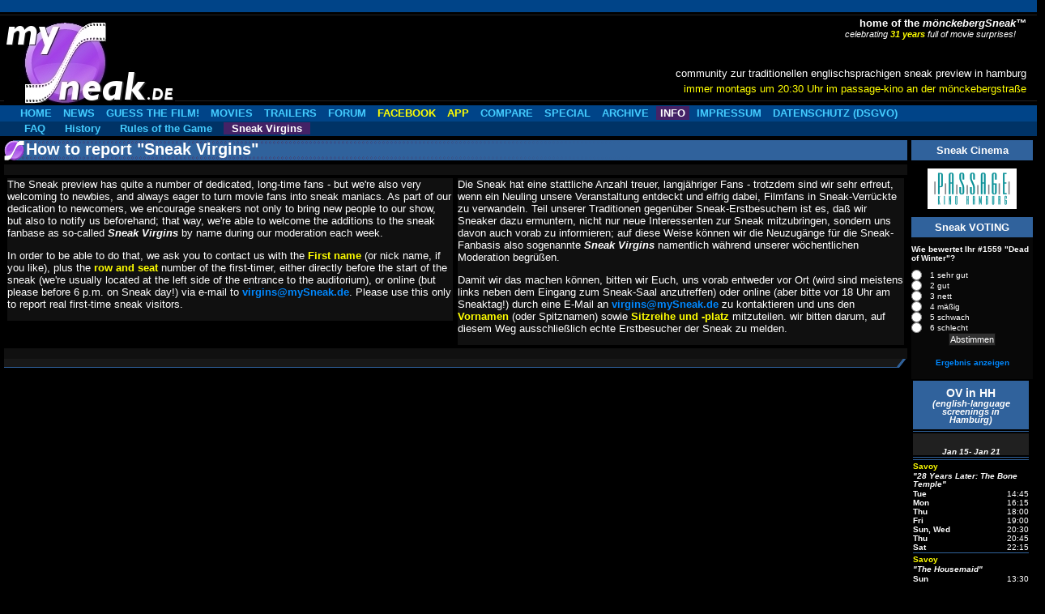

--- FILE ---
content_type: text/html; charset=UTF-8
request_url: https://mysneak.de/virgins.php?action=results&poll_ident=1122
body_size: 5915
content:
<!DOCTYPE html PUBLIC "-//W3C//DTD XHTML 1.0 Transitional//EN" "http://www.w3.org/TR/xhtml1/DTD/xhtml1-transitional.dtd">
<html xmlns="http://www.w3.org/1999/xhtml">
<head>
<link rel="stylesheet" type="text/css" href="/legacymysny/stylesheet.css">
<title>mySneak.de &bull; Sneak Virgins</title>
<meta http-equiv="Content-Type" content="text/html; charset=utf-8" />
<meta property="og:image" content="http://mySneak.de/pics/mysneak-bn.png" />
<link rel="shortcut icon" type="image/x-icon" href="/favicon.ico" />
</head>
<body class="mysneak" id="infovirginspage">
<div id="rahmen">
    <div id="mysneakstatusline">
	&nbsp;
	</div>
	<div id="mysneaktitle">
	<a href="https://mySneak.de">
		<!---<img id="mysneaklogo" src="/pics/mysneak20-100.png" alt="[mySneak.de logo]" width="206" height="100" /></a>--->
		<!---<img id="mysneaklogo" src="/pics/logo10years.png" alt="[mySneak.de logo]" width="211" height="168" /></a>--->
		<img id="mysneaklogo" src="/pics/mysneak.jpg" alt="[mySneak.de logo]" width="211" height="100" /></a>
		<!---<img id="mysneaklogo" src="/pics/hwlogo24b.png" alt="[mySneak.de 30th anniversary logo]" height="100" /></a>--->
		<!---<img id="mysneaklogo" src="/pics/hwlogo21.png" alt="[mySneak.de logo]" width="100" height="100"  /></a>--->
		<!---<img id="mysneaklogo" src="/pics/mysneak-4adv.jpg" alt="[mySneak.de logo]" width="211" height="100" /></a>--->
		<!---<img id="mysneaklogo" src="/pics/mysneak-xmas.jpg" alt="[mySneak.de logo]" width="211" height="100" /></a>--->
		<!---<img id="mysneaklogo" src="/pics/mysneak-nyear.jpg" alt="[mySneak.de logo]" width="306" height="100" /></a>--->
		<!---<img id="mysneaklogo" src="/pics/mysneak-1400.png" alt="[mySneak.de logo]" width="350" height="100" /></a>--->
		<!---<img id="mysneaklogo" src="/pics/mysneak-1500.png" alt="[mySneak.de logo]" width="350" height="100" /></a>--->
		<!---<img id="mysneaklogo" src="/pics/hwlogo21.png" alt="[mySneak.de halloween logo]" width="100" height="100" /></a>--->
	    <!---<img id="mysneaklogo" src="/pics/mysneak1000.jpg" alt="[mySneak.de logo]" width="326" height="100" /></a>--->
	<p id="claim1">home of the <b>m&ouml;nckebergSneak&trade;</b></p>
	<!---<p id="claim1b"><b>19 years</b> of movie mystery madness!</p>--->
	<p id="claim1b">celebrating <b>31 years</b> full of movie surprises!</p>
	<p id="claim2">community zur traditionellen englischsprachigen sneak preview in hamburg</p>
	<p id="claim3a">immer montags um 20:30 Uhr im passage-kino an der m&ouml;nckebergstra&szlig;e</p>
	</div>
</div>
<div id="mysneakmenu">
<ul>
<li id="home"><a id="homelink" href="/home.php" title="zur Startseite">HOME</a></li>
<li id="newsmain"><a id="nwblink" href="/newsmain.php" title="Aktuelle Informationen zur Sneak">NEWS</a></li>
<li id="tipbase"><a id="tblink" href="/tipspiel.php" title="Alles über das mySneak.de-Tipspiel">GUESS THE FILM!</a></li>
<li id="moviemain"><a id="moblink" href="/moviemain.php" title="die Filme der Sneak Preview">MOVIES</a></li>
<li id="trailmain"><a id="trblink" href="/trailer.php" title="Infos zur Trailershow">TRAILERS</a></li>
<li id="forum"><a id="forumlink" href="/forum/viewforum.php?f=12" title="Diskutiert mit &uuml;ber Sneak, Filme, Trailershow, Kino etc.">FORUM</a></li>
<li id="fbmain"><a id="fblink" href="https://www.facebook.com/groups/mysneak/" title="mySneak auf Facebook"><font color="yellow">FACEBOOK</font></a></li>
<li id="appmain"><a id="applink" href="https://play.google.com/store/apps/details?id=com.terracorpmedia.mysneak" title="mySneak App (Android)"><font color="yellow">APP</font></a></li>
<li id="compbase"><a id="cobalink" href="/comp.php" title="Vegleiche OF-Sneaks in Deutschland!">COMPARE</a></li>
<li id="spec"><a id="speclink" href="/spec.php" title="Besondere Artikel">SPECIAL</a></li>
<li id="arch"><a id="arclink" href="/arch.php" title="aus der Geschichte der OF-Sneak in Hamburg">ARCHIVE</a></li>
<li id="infomain"><a id="infolink" href="/infomain.php" title="Allgemeine Informationen">INFO</a></li>
<li id="imp"><a id="implink" href="/imp.php" title="&uuml;ber diese Website...">IMPRESSUM</a></li>
<li id="dsgvo"><a id="dsgvolink" href="/dsgvo.php" title="Datenschutzerkl&auml;rung">DATENSCHUTZ (DSGVO)</a></li>
</ul>
<div id="mysneaksubmenus">
   <ul class="mysneaksubmenu" id="infomenu">
   <li id="infofaq"><a id="faqlink" href="/infofaq.php" title="H&auml;ufig gestellte Fragen über die Sneak">FAQ</a></li>
   <li id="infohist"><a id="inhilink" href="/infohist.php" title="Die Geschichte der traditionellen englischsprachigen Sneak Preview">History</a></li>
   <li id="inforules"><a id="ruleslink" href="/inforules.php" title="Die Regeln des Sneak-Tipspiels">Rules of the Game</a></li>
   <li id="infovirgins"><a id="virginslink" href="/virgins.php" title="Informationen zu 'Sneak Virgins'">Sneak Virgins</a></li>
   </ul>
   <ul class="mysneaksubmenu" id="newsmenu">
   <li id="newscur"><a id="nwculink" href="/newsmain.php" title="die News des laufenden Jahres">Current</a></li>
   <li id="newsarc"><a id="nwarlink" href="/newsarc.php" title="das News-Archiv früherer Jahre">Archive</a></li>
   </ul>
   <ul class="mysneaksubmenu" id="moviemenu">
   <li id="moviecur"><a id="moculink" href="/moviemain.php" title="die Sneakfilme des laufenden Jahres">Current</a></li>
   <li id="moviearc"><a id="moarlink" href="/moviearc.php" title="die Sneakfilm-Historie">History</a></li>
   </ul>
   <ul class="mysneaksubmenu" id="trailmenu">
   <li id="trailcur"><a id="trculink" href="/trailer.php" title="Aktuelle Trailerreports">Current Report</a></li>
   <li id="trailarc"><a id="trarlink" href="/trailarc.php" title="&auml;ltere Trailerreports">Archive</a></li>
   </ul>
   <ul class="mysneaksubmenu" id="tipmenu">
   <li id="tipspiel"><a id="tslink" href="/tipspiel.php" title="Tippe den Film der n&auml;chsten Sneak!">Guess and win!</a></li>
   <li id="win"><a id="wilink" href="/win.php" title="Tipspiel-Gewinner">Winners</a></li>
   <li id="list"><a id="lilink" href="/list.php" title="Verfolgt das Rennen um den Tipk&ouml;nig!">Charts</a></li>
   <li id="hof"><a id="hoflink" href="/hof.php" title="Liste aller Sneak-Tipk&ouml;nige seit 2000">Hall of Fame</a></li>
   <!---<li id="oatipspiel"><a id="oatslink" href="/oatipspiel.php" title="Tippe den Film der Open-Air-Sneak!">Open-Air-Filmtip</a></li>--->
   <!---<li id="tiprep"><a id="trlink" href="/tiprep.php" title="Tip-Report">Tip-Report</a></li>--->
   </ul>
   <ul class="mysneaksubmenu" id="compmenu">
   <li id="compare"><a id="complink" href="/comp.php" title="Sneakvergleich für das laufende Jahr!">Current</a></li>
   <li id="comparch"><a id="coarlink" href="/comparc.php" title="Fr&uuml;here Sneakjahre im Vergleich">History</a></li>
   </ul>
   <ul class="mysneaksubmenu" id="mainmenu">
	<li id="dummy">&nbsp;</li>
   </ul>
   <ul class="mysneaksubmenu" id="specmenu">
	<li id="dummy">&nbsp;</li>
   </ul>
   <ul class="mysneaksubmenu" id="arcmenu">
	<li id="dummy">&nbsp;</li>
   </ul>
   <ul class="mysneaksubmenu" id="impmenu">
	<li id="dummy">&nbsp;</li>
   </ul>
   <ul class="mysneaksubmenu" id="dsgvomenu">
	<li id="dummy">&nbsp;</li>
   </ul>
   <ul class="mysneaksubmenu" id="homemenu">
	<li id="dummy">&nbsp;</li>
   </ul>
</div>

<!---
---></div>
<div id="mysneakright">

<table width="150" border="10" cellspacing="0" cellpadding="1" bgcolor="#30629c">
  <tr align="center" height="25px">
    <td>
      <font face="Verdana, Arial, Helvetica, sans-serif" size="-1" color="#FFFFFF"><b>Sneak Cinema</b></font>
	 </td>
  </tr>
</table>

<table width="150" border="10" cellspacing="10" cellpadding="10" bgcolor="#000000">
  <tr align="center" height="25px">
    <td>
      <a class="simple" href="http://www.das-passage.de"><img src="/pics/passage-logo.png" alt="[Passage-Kino]"  width="110px" /></a>
 	 </td>
  </tr>
</table>

<table width="150" border="10" cellspacing="0" cellpadding="1" bgcolor="#30629c">
  <tr align="center" height="25px">
    <td>
      <style type="text/css">
 <!--
  .input { font-family: Verdana, Arial, Helvetica, sans-serif; font-size: 8pt}
 -->
</style>
      <font face="Verdana, Arial, Helvetica, sans-serif" size="-1" color="#FFFFFF"><b>Sneak VOTING</b></font></td>
  </tr>
  <tr align="center"> 
    <td> 
      <table width="100%" border="0" cellspacing="0" cellpadding="2" align="center" bgcolor="#080808">
        <tr> 
          <td height="40" valign="middle"><font face="Verdana, Arial, Helvetica, sans-serif" color="#FFFFFF" size="1"><b>Wie bewertet Ihr #1559 "Dead of Winter"?</b></font></td>
        </tr>
        <tr align="right" valign="top"> 
          <td>
            <form method="post" action="virgins.php">
              <table width="100%" border="0" cellspacing="0" cellpadding="0" align="center">
                <tr valign="top" align="center"> 
                  <td> 
                    <table width="100%" border="0" cellspacing="0" cellpadding="1" align="center">
 <tr> 
   <td width="15%"><input type="radio" name="option_id" value="1"></td>
   <td width="85%"><font face="Verdana, Arial, Helvetica, sans-serif" size="1" color="#FFFFFF">1 sehr gut</font></td>
 </tr>
 <tr> 
   <td width="15%"><input type="radio" name="option_id" value="2"></td>
   <td width="85%"><font face="Verdana, Arial, Helvetica, sans-serif" size="1" color="#FFFFFF">2 gut</font></td>
 </tr>
 <tr> 
   <td width="15%"><input type="radio" name="option_id" value="3"></td>
   <td width="85%"><font face="Verdana, Arial, Helvetica, sans-serif" size="1" color="#FFFFFF">3 nett</font></td>
 </tr>
 <tr> 
   <td width="15%"><input type="radio" name="option_id" value="4"></td>
   <td width="85%"><font face="Verdana, Arial, Helvetica, sans-serif" size="1" color="#FFFFFF">4 m&auml;&szlig;ig</font></td>
 </tr>
 <tr> 
   <td width="15%"><input type="radio" name="option_id" value="5"></td>
   <td width="85%"><font face="Verdana, Arial, Helvetica, sans-serif" size="1" color="#FFFFFF">5 schwach</font></td>
 </tr>
 <tr> 
   <td width="15%"><input type="radio" name="option_id" value="6"></td>
   <td width="85%"><font face="Verdana, Arial, Helvetica, sans-serif" size="1" color="#FFFFFF">6 schlecht</font></td>
 </tr>
                    </table>
                    <input type="hidden" name="action" value="vote">
                    <input type="hidden" name="poll_ident" value="1223">
                    <input type="submit" value="Abstimmen" class="input">
                    <br>
                    <br>
                    <font face="Verdana, Arial, Helvetica, sans-serif" color="#FFFFFF" size="1"><a href="virgins.php?action=results&amp;poll_ident=1223">Ergebnis anzeigen</a></font>
                  </td>
                </tr>
              </table>
            </form>
            <br/>
            <!---<font face="Verdana, Arial, Helvetica, sans-serif" size="1"><a href="http://www.proxy2.de" target="_blank" title="Advanced Poll">Version 2.08</a></font>--->
          </td>
        </tr>
      </table>
    </td>
  </tr>
</table>


<table width="150" class="timetable">
	<thead>
	<tr><th class="timetable" colspan="2">OV in HH
		<span class="subtitle"><br/>(english-language <br/>screenings in<br/>Hamburg)</span></th>
	</tr>
	</thead>








    <tr>
		<td class="filmsite" colspan="2"><hr /></td>
	</tr>
	<tr>
		<td class="subtitle" colspan="2"><br/>&nbsp;<br/>Jan 15- Jan 21</td>
	</tr>
	<tr>
		<td class="filmsite" colspan="2"><hr /></td>
	</tr>






	
	<tr>
		<td class="filmsite" colspan="2"><hr /></td>
	</tr>
	<tr>
		<td class="filmsite" colspan="2"><a href="https://savoy.premiumkino.de/">Savoy</a></td>
	</tr>	
	<tr>
		<td class="filmtitle" colspan="2"><!---<span class="threedee">[70mm]</span>--->
			"28 Years Later: The Bone Temple"
		</td>
	</tr>
	<tr>
		<td class="filmday">Tue</td>
		<td class="filmtime">14:45</td>
	</tr>
	<tr>
		<td class="filmday">Mon</td>
		<td class="filmtime">16:15</td>
	</tr>
	<tr>
		<td class="filmday">Thu</td>
		<td class="filmtime">18:00</td>
	</tr>
	<tr>
		<td class="filmday">Fri</td>
		<td class="filmtime">19:00</td>
	</tr>
	<tr>
		<td class="filmday">Sun, Wed</td>
		<td class="filmtime">20:30</td>
	</tr>
	<tr>
		<td class="filmday">Thu</td>
		<td class="filmtime">20:45</td>
	</tr>
	<tr>
		<td class="filmday">Sat</td>
		<td class="filmtime">22:15</td>
	</tr>



	<tr>
		<td class="filmsite" colspan="2"><hr /></td>
	</tr>
	<tr>
		<td class="filmsite" colspan="2"><a href="https://savoy.premiumkino.de/">Savoy</a></td>
	</tr>	
	<tr>
		<td class="filmtitle" colspan="2"><!---<span class="threedee">[70mm]</span>--->
			"The Housemaid" 
		</td>
	</tr>
	<tr>
		<td class="filmday">Sun</td>
		<td class="filmtime">13:30</td>
	</tr>
	<tr>
		<td class="filmday">Thu</td>
		<td class="filmtime">15:00</td>
	</tr>
	<tr>
		<td class="filmday">Fri</td>
		<td class="filmtime">16:00</td>
	</tr>
	<tr>
		<td class="filmday">Wed</td>
		<td class="filmtime">17:30</td>
	</tr>
	<tr>
		<td class="filmday">Sat</td>
		<td class="filmtime">19:00</td>
	</tr>
	<tr>
		<td class="filmday">Tue</td>
		<td class="filmtime">20:15</td>
	</tr>




	<tr>
		<td class="filmsite" colspan="2"><hr /></td>
	</tr>
	<tr>
		<td class="filmsite" colspan="2"><a href="https://savoy.premiumkino.de/">Savoy</a></td>
	</tr>	
	<tr>
		<td class="filmtitle" colspan="2"><!---<span class="twodee">[2D]</span>--->
			"Rental Family"
		</td>
	</tr>
	<tr>
		<td class="filmday">Sun</td>
		<td class="filmtime">11:00</td>
	</tr>
	<tr>
		<td class="filmday">Wed</td>
		<td class="filmtime">14:45</td>
	</tr>
	<tr>
		<td class="filmday">Sat</td>
		<td class="filmtime">16:30</td>
	</tr>
	<tr>
		<td class="filmday">Tue</td>
		<td class="filmtime">17:30</td>
	</tr>



	<tr>
		<td class="filmsite" colspan="2"><hr /></td>
	</tr>
	<tr>
		<td class="filmsite" colspan="2"><a href="https://savoy.premiumkino.de/">Savoy</a></td>
	</tr>	
	<tr>
		<td class="filmtitle" colspan="2"><span class="threedee">[3D]</span>
			"Avatar: Fire and Ash"
		</td>
	</tr>
	<tr>
		<td class="filmday">Wed</td>
		<td class="filmtime">16:45</td>
	</tr>
	<tr>
		<td class="filmday">Sat</td>
		<td class="filmtime">12:00</td>
	</tr>
	<tr>
		<td class="filmday">Sun</td>
		<td class="filmtime">16:30</td>
	</tr>








	<!--- ============================================= --->
	<!--- PASSAGE --->
	<!--- ============================================= --->
	
    <!---<tr>
		<td class="filmsite" colspan="2"><hr /></td>
	</tr>
	<tr>
		<td class="filmsite" colspan="2"><a href="https://www.das-passage.de/">Passage</a></td>
	</tr>	
	<tr>
		<td class="filmtitle" colspan="2">
			"Depeche Mode: M" (OmU)
		</td>
	</tr>
	<tr>
		<td class="filmday">Sun</td>
		<td class="filmtime">12:45</td>
	</tr>--->


	
	<!--- ============================================= --->
	<!--- KINOPOLIS --->
	<!--- ============================================= --->


	<tr>
		<td class="filmsite" colspan="2"><hr /></td>
	</tr>
	<tr>
		<td class="filmsite" colspan="2"><a href="https://www.kinopolis.de/hh">Kinopolis</a></td>
	</tr>	
	<tr>
		<td class="filmtitle" colspan="2"><span class="threedee">[3D]</span>
			"Avatar: Fira and Ash"
		</td>
	</tr>
	<tr>
		<td class="filmday">Sat</td>
		<td class="filmtime">14:30</td>
	</tr>
	<tr>
		<td class="filmday">Fri, Mon</td>
		<td class="filmtime">19:00</td>
	</tr>
	<tr>
		<td class="filmday">Fri</td>
		<td class="filmtime">21:15</td>
	</tr>


	<tr>
		<td class="filmsite" colspan="2"><hr /></td>
	</tr>
	<tr>
		<td class="filmsite" colspan="2"><a href="https://www.kinopolis.de/hh">Kinopolis</a></td>
	</tr>	
	<tr>
		<td class="filmtitle" colspan="2">
			"28 Years Later: The Bone Temple"
		</td>
	</tr>
	<tr>
		<td class="filmday">Thu, Fri</td>
		<td class="filmtime">23:30</td>
	</tr>


	<tr>
		<td class="filmsite" colspan="2"><hr /></td>
	</tr>
	<tr>
		<td class="filmsite" colspan="2"><a href="https://www.kinopolis.de/hh">Kinopolis</a></td>
	</tr>	
	<tr>
		<td class="filmtitle" colspan="2">
			"Zootopia 2"
		</td>
	</tr>
	<tr>
		<td class="filmday">Sat, Sun</td>
		<td class="filmtime">11:00</td>
	</tr>
	<tr>
		<td class="filmday">Thu, Fri, Mon</td>
		<td class="filmtime">16:15</td>
	</tr>



	<tr>
		<td class="filmsite" colspan="2"><hr /></td>
	</tr>
	<tr>
		<td class="filmsite" colspan="2"><a href="https://www.kinopolis.de/hh">Kinopolis</a></td>
	</tr>	
	<tr>
		<td class="filmtitle" colspan="2">
			"The Housemaid"
		</td>
	</tr>
	<tr>
		<td class="filmday">Fri-Sun</td>
		<td class="filmtime">20:40</td>
	</tr>
	<tr>
		<td class="filmday">Thu, Mon, Tue</td>
		<td class="filmtime">21:15</td>
	</tr>
	<tr>
		<td class="filmday">Sat</td>
		<td class="filmtime">22:20</td>
	</tr>
	<tr>
		<td class="filmday">Fri</td>
		<td class="filmtime">23:00</td>
	</tr>



	<!--- ============================================= --->
	<!--- ASTOR --->
	<!--- ============================================= --->

	<!---<tr>
		<td class="filmsite" colspan="2"><hr /></td>
	</tr>
	<tr>
		<td class="filmsite" colspan="2"><a href="https://hamburg.premiumkino.de/">Astor</a></td>
	</tr>
	<tr>
		<td class="filmtitle" colspan="2">
			"Wicked For Good" (OmU)
		</td>
	</tr>
	<tr>
		<td class="filmday">Sun</td>
		<td class="filmtime">19:30</td>
	</tr>--->






	<!--- ============================================= --->
	<!--- UCI MUNDSBURG --->
	<!--- ============================================= --->

    <tr>
		<td class="filmsite" colspan="2"><hr /></td>
	</tr>
	<tr>
		<td class="filmsite" colspan="2"><a href="http://www.uci-kinowelt.de/">UCI Mundsburg</a></td>
	</tr>
	<tr>
		<td class="filmtitle" colspan="2"><!---<span class="threedee">[3D]</span>--->
			"The Housemaid"
		</td>
	</tr>
	<tr>
		<td class="filmday">Tue</td>
		<td class="filmtime">20:00</td>
	</tr>
	<tr>
		<td class="filmday">Sun</td>
		<td class="filmtime">20:45</td>
	</tr>





	
	<!--- ============================================= --->
	<!--- UCI WANDSBEK --->
	<!--- ============================================= --->

    <tr>
		<td class="filmsite" colspan="2"><hr /></td>
	</tr>
	<tr>
		<td class="filmsite" colspan="2"><a href="http://www.uci-kinowelt.de/">UCI Wandsbek</a></td>
	</tr>
	<tr>
		<td class="filmtitle" colspan="2"><!---<span class="threedee">[3D]</span>--->
			"The Housemaid"
		</td>
	</tr>
	<tr>
		<td class="filmday">Sun</td>
		<td class="filmtime">20:45</td>
	</tr>




    <tr>
		<td class="filmsite" colspan="2"><hr /></td>
	</tr>
	<tr>
		<td class="filmsite" colspan="2"><a href="http://www.uci-kinowelt.de/">UCI Wandsbek</a></td>
	</tr>
	<tr>
		<td class="filmtitle" colspan="2"><span class="threedee">[3D]</span>
			"Avatar: Fire and Ash"
		</td>
	</tr>
	<tr>
		<td class="filmday">Sun</td>
		<td class="filmtime">19:30</td>
	</tr>






    <!--- ============================================= --->
	<!--- CINEMAXX DAMMTOR --->
	<!--- ============================================= --->

	<!---<tr>
		<td class="filmsite" colspan="2"><hr /></td>
	</tr>
	<tr>
		<td class="filmsite" colspan="2"><a href="http://www.cinemaxx.de/">CinemaxX Dammtor</a></td>
	</tr>
	<tr>
		<td class="filmtitle" colspan="2">
			"Better Man"  
		</td>
	</tr>
	<tr>
		<td class="filmday">Thu-Sat, Mon</td>
		<td class="filmtime">19:45</td>
    </tr>--->

	<!--- ============================================= --->
	<!--- CINEMAXX HARBURG--->
	<!--- ============================================= --->

	<!--- ============================================= --->
	<!--- CINEMAXX WANDSBEK--->
	<!--- ============================================= --->


	<!--- ============================================= --->
	<!--- STUDIO KINO --->
	<!--- ============================================= --->


	<tr>
	<td class="filmsite" colspan="2"><hr /></td>
	</tr>
	<tr>
		<td class="filmsite" colspan="2"><a href="http://www.studio-kino.de/">Studio-Kino</a></td>
	</tr>
	<tr>
		<td class="filmtitle" colspan="2">
			"Hamnet" (OmU)
		</td>
	</tr>
	<tr>
		<td class="filmday">Mon</td>
		<td class="filmtime">20:30<td>
	</tr>





	<tr>
	<td class="filmsite" colspan="2"><hr /></td>
	</tr>
	<tr>
		<td class="filmsite" colspan="2"><a href="http://www.studio-kino.de/">Studio-Kino</a></td>
	</tr>
	<tr>
		<td class="filmtitle" colspan="2">
			"Rental Family" (OmU)
		</td>
	</tr>
	<tr>
		<td class="filmday">Sat</td>
		<td class="filmtime">14:15<td>
	</tr>
	<tr>
		<td class="filmday">Wed</td>
		<td class="filmtime">18:15<td>
	</tr>
	<tr>
		<td class="filmday">Fri, Mon</td>
		<td class="filmtime">18:30<td>
	</tr>
	<tr>
		<td class="filmday">Sat</td>
		<td class="filmtime">19:00<td>
	</tr>
	<tr>
		<td class="filmday">Sun, Tue</td>
		<td class="filmtime">20:30<td>
	</tr>
	<tr>
		<td class="filmday">Thu</td>
		<td class="filmtime">21:00<td>
	</tr>






	<tr>
	<td class="filmsite" colspan="2"><hr /></td>
	</tr>
	<tr>
		<td class="filmsite" colspan="2"><a href="http://www.studio-kino.de/">Studio-Kino</a></td>
	</tr>
	<tr>
		<td class="filmtitle" colspan="2">
			"28 Years Later: The Bone Temple"
		</td>
	</tr>
	<tr>
		<td class="filmday">Mon</td>
		<td class="filmtime">18:00<td>
	</tr>
	<tr>
		<td class="filmday">Wed</td>
		<td class="filmtime">19:00<td>
	</tr>
	<tr>
		<td class="filmday">Thu-Sat</td>
		<td class="filmtime">20:30<td>
	</tr>
	<tr>
		<td class="filmday">Sun, Tue</td>
		<td class="filmtime">21:00<td>
	</tr>





	<tr>
	<td class="filmsite" colspan="2"><hr /></td>
	</tr>
	<tr>
		<td class="filmsite" colspan="2"><a href="http://www.studio-kino.de/">Studio-Kino</a></td>
	</tr>
	<tr>
		<td class="filmtitle" colspan="2">
			"Sorry, Baby" (OmU)
		</td>
	</tr>
	<tr>
		<td class="filmday">Sun</td>
		<td class="filmtime">13:45<td>
	</tr>
	<tr>
		<td class="filmday">Wed</td>
		<td class="filmtime">16:00<td>
	</tr>


	<tr>
	<td class="filmsite" colspan="2"><hr /></td>
	</tr>
	<tr>
		<td class="filmsite" colspan="2"><a href="http://www.studio-kino.de/">Studio-Kino</a></td>
	</tr>
	<tr>
		<td class="filmtitle" colspan="2">
			"One Battle After Another" (OmU)
		</td>
	</tr>
	<tr>
		<td class="filmday">Sun</td>
		<td class="filmtime">11:45<td>
	</tr>
	<tr>
		<td class="filmday">Sat</td>
		<td class="filmtime">17:15<td>
	</tr>
	<tr>
		<td class="filmday">Tue</td>
		<td class="filmtime">17:45<td>
	</tr>


	
	<!--- ============================================= --->
	<!--- ABATON --->
	<!--- ============================================= --->

	<tr>
		<td class="filmsite" colspan="2"><hr /></td>
	</tr>
	<tr>
		<td class="filmsite" colspan="2"><a href="http://www.abaton.de/">Abaton</a></td>
	</tr>
	<tr>
		<td class="filmtitle" colspan="2">
		"Sorry, Baby" (OmU)
		</td>
	</tr>
	<tr>
		<td class="filmday">Fri, Tuw</td>
		<td class="filmtime">15:00</td>
	</tr>
	<tr>
		<td class="filmday">Sat</td>
		<td class="filmtime">15:30</td>
	</tr>
	<tr>
		<td class="filmday">Thu, Mon</td>
		<td class="filmtime">17:00</td>
	</tr>
	<tr>
		<td class="filmday">Wed</td>
		<td class="filmtime">17:50</td>
	</tr>




	<tr>
		<td class="filmsite" colspan="2"><hr /></td>
	</tr>
	<tr>
		<td class="filmsite" colspan="2"><a href="http://www.abaton.de/">Abaton</a></td>
	</tr>
	<tr>
		<td class="filmtitle" colspan="2">
		"Eddington" (OmU)
		</td>
	</tr>
	<tr>
		<td class="filmday">Sat</td>
		<td class="filmtime">22:00</td>
	</tr>




	<tr>
		<td class="filmsite" colspan="2"><hr /></td>
	</tr>
	<tr>
		<td class="filmsite" colspan="2"><a href="http://www.abaton.de/">Abaton</a></td>
	</tr>
	<tr>
		<td class="filmtitle" colspan="2">
		"Bugonia" (OmU)
		</td>
	</tr>
	<tr>
		<td class="filmday">Fri</td>
		<td class="filmtime">21:50</td>
	</tr>
	<tr>
		<td class="filmday">Sun, Mon</td>
		<td class="filmtime">22:00</td>
	</tr>
	<tr>
		<td class="filmday">Thu, Sat</td>
		<td class="filmtime">22:10</td>
	</tr>
	<tr>
		<td class="filmday">Wed</td>
		<td class="filmtime">22:30</td>
	</tr>





	<!--- ============================================= --->
	<!--- ZEISE --->
	<!--- ============================================= --->

	<tr>
		<td class="filmsite" colspan="2"><hr /></td>
	</tr>
	<tr>
		<td class="filmsite" colspan="2"><a href="http://www.zeise.de/">Zeise</a></td>
	</tr>
	<tr>
		<td class="filmtitle" colspan="2">
			"Before Midnight" (2013; OmU)
		</td>
	</tr>
	<tr>
		<td class="filmday">Wed</td>
		<td class="filmtime">20:00</td>
	</tr>







	<tr>
		<td class="filmsite" colspan="2"><hr /></td>
	</tr>
	<tr>
		<td class="filmsite" colspan="2"><a href="http://www.zeise.de/">Zeise</a></td>
	</tr>
	<tr>
		<td class="filmtitle" colspan="2">
			"Misery" (1990; OmU)
		</td>
	</tr>
	<tr>
		<td class="filmday">Sat</td>
		<td class="filmtime">22:30</td>
	</tr>




	<tr>
		<td class="filmsite" colspan="2"><hr /></td>
	</tr>
	<tr>
		<td class="filmsite" colspan="2"><a href="http://www.zeise.de/">Zeise</a></td>
	</tr>
	<tr>
		<td class="filmtitle" colspan="2">
			"One Battle After Another" (OmU)
		</td>
	</tr>
	<tr>
		<td class="filmday">Tue</td>
		<td class="filmtime">20:00</td>
	</tr>
	<tr>
		<td class="filmday">Fri</td>
		<td class="filmtime">21:30</td>
	</tr>








	<!--- ============================================= --->
	<!--- 3001 --->
	<!--- ============================================= --->

	<tr>
	<td class="filmsite" colspan="2"><hr /></td>
	</tr>
	<tr>
		<td class="filmsite" colspan="2"><a href="https://www.3001-kino.de/">3001 </a></td>
	</tr>
	<tr>
		<td class="filmtitle" colspan="2">
		"Sorry, Baby" (OmU)
		</td>
	</tr>
	<tr>
		<td class="filmday">Sat</td>
		<td class="filmtime">21:15</td>
	</tr>



	<!--- ============================================= --->
	<!--- FILMRAUM --->
	<!--- ============================================= --->



	<!---<tr>
	<td class="filmsite" colspan="2"><hr /></td>
	</tr>
	<tr>
		<td class="filmsite" colspan="2"><a href="https://www.filmraum.net/">Filmraum </a></td>
	</tr>
	<tr>
		<td class="filmtitle" colspan="2">
		"One Battle After Another" (OmU)
		</td>
	</tr>
	<tr>
		<td class="filmday">Sat</td>
		<td class="filmtime">20:15</td>
	</tr>--->

	
	<!--- ============================================= --->
	<!--- METROPOLIS --->
	<!--- ============================================= --->

	<tr>	
		<td class="filmsite" colspan="2"><hr /></td>
	</tr>
	<tr>
		<td class="filmsite" colspan="2"><a href="http://www.metropoliskino.de/">Metropolis</a></td>
	</tr>
	<tr>
		<td class="filmtitle" colspan="2">
			"Sleeper" (1973)
		</td>
	</tr>
	<tr>
		<td class="filmday">Thu</td>
		<td class="filmtime">19:00</td>
	</tr>





	<tr>	
		<td class="filmsite" colspan="2"><hr /></td>
	</tr>
	<tr>
		<td class="filmsite" colspan="2"><a href="http://www.metropoliskino.de/">Metropolis</a></td>
	</tr>
	<tr>
		<td class="filmtitle" colspan="2">
			"A Clockwork Orange" (1971; OmU)
		</td>
	</tr>
	<tr>
		<td class="filmday">Fri</td>
		<td class="filmtime">20:00</td>
	</tr>



	<tr>	
		<td class="filmsite" colspan="2"><hr /></td>
	</tr>
	<tr>
		<td class="filmsite" colspan="2"><a href="http://www.metropoliskino.de/">Metropolis</a></td>
	</tr>
	<tr>
		<td class="filmtitle" colspan="2">
			"It Came From Outer Space" (1953)
		</td>
	</tr>
	<tr>
		<td class="filmday">Sat</td>
		<td class="filmtime">21:30</td>
	</tr>




	<tr>	
		<td class="filmsite" colspan="2"><hr /></td>
	</tr>
	<tr>
		<td class="filmsite" colspan="2"><a href="http://www.metropoliskino.de/">Metropolis</a></td>
	</tr>
	<tr>
		<td class="filmtitle" colspan="2">
			"Kubo and the two Strings" (2016; OmU)
		</td>
	</tr>
	<tr>
		<td class="filmday">Sun, Tue</td>
		<td class="filmtime">17:00</td>
	</tr>



	<tr>	
		<td class="filmsite" colspan="2"><hr /></td>
	</tr>
	<tr>
		<td class="filmsite" colspan="2"><a href="http://www.metropoliskino.de/">Metropolis</a></td>
	</tr>
	<tr>
		<td class="filmtitle" colspan="2">
			"The Godfather, Part II" (1974)
		</td>
	</tr>
	<tr>
		<td class="filmday">Sun</td>
		<td class="filmtime">21:00</td>
	</tr>




	<tr>	
		<td class="filmsite" colspan="2"><hr /></td>
	</tr>
	<tr>
		<td class="filmsite" colspan="2"><a href="http://www.metropoliskino.de/">Metropolis</a></td>
	</tr>
	<tr>
		<td class="filmtitle" colspan="2">
			"Murder Most Foul" (1964)
		</td>
	</tr>
	<tr>
		<td class="filmday">Mon</td>
		<td class="filmtime">17:00</td>
	</tr>


	<tr>	
		<td class="filmsite" colspan="2"><hr /></td>
	</tr>
	<tr>
		<td class="filmsite" colspan="2"><a href="http://www.metropoliskino.de/">Metropolis</a></td>
	</tr>
	<tr>
		<td class="filmtitle" colspan="2">
			"Chariots of Fire" (1981)
		</td>
	</tr>
	<tr>
		<td class="filmday">Tue</td>
		<td class="filmtime">19:00</td>
	</tr>


	<tr>	
		<td class="filmsite" colspan="2"><hr /></td>
	</tr>
	<tr>
		<td class="filmsite" colspan="2"><a href="http://www.metropoliskino.de/">Metropolis</a></td>
	</tr>
	<tr>
		<td class="filmtitle" colspan="2">
			"Doctor X" (1932)
		</td>
	</tr>
	<tr>
		<td class="filmday">Tue</td>
		<td class="filmtime">21:30</td>
	</tr>














    <tr>
		<td class="filmsite" colspan="2"><hr /></td>
	</tr>
    <tr>
		<td class="filmsite" colspan="2"><hr /></td>
	</tr>


    <tr>
		<td class="filmsite" colspan="2"><hr /></td>
	</tr>
    <tr>
		<td class="filmsite" colspan="2"><hr /></td>
	</tr>



    <tr>
		<td class="filmsite" colspan="2"><hr /></td>
	</tr>
    <tr>
		<td class="filmsite" colspan="2"><hr /></td>
	</tr>




    <tr>
		<td class="filmsite" colspan="2"><hr /></td>
	</tr>
    <tr>
		<td class="filmsite" colspan="2"><hr /></td>
	</tr>






    <tr>
		<td class="filmsite" colspan="2"><hr /></td>
	</tr>
    <tr>
		<td class="filmsite" colspan="2"><hr /></td>
	</tr>


 
</tbody>
</table>

</div>
<div id="mysneakcontent">
<h1>How to report "Sneak Virgins"</h1>
<p>
<table>
<tr>
<td valign="top" width="45%">
<p>The Sneak preview has quite a number of dedicated, long-time fans - but we're
also very welcoming to newbies, and always eager to turn movie fans into sneak 
maniacs. As part of our dedication to newcomers, we encourage sneakers not only
to bring new people to our show, but also to notify us beforehand; that way, we're
able to welcome the additions to the sneak fanbase as so-called <b><i>Sneak Virgins</i></b> by
name during our moderation each week. </p>
<p>In order to be able to do that, we ask you to contact us with the <b>
<font color="yellow">First name</font></b> (or nick name, if you like), plus the 
<b><font color="yellow">row and seat</font></b> number of the first-timer, either
directly before the start of the sneak (we're usually located at the left side of
the entrance to the auditorium), or online (but please before 6 p.m. on Sneak day!) 
via e-mail to <a href="mailto:virgins@mySneak.de">virgins@mySneak.de</a>. Please
use this only to report real first-time sneak visitors. </p>
</td>
<td width="45%"> 
<p>Die Sneak hat eine stattliche Anzahl treuer, langjähriger Fans - trotzdem sind
wir sehr erfreut, wenn ein Neuling unsere Veranstaltung entdeckt und eifrig dabei,
Filmfans in Sneak-Verrückte zu verwandeln. Teil unserer Traditionen gegenüber 
Sneak-Erstbesuchern ist es, daß wir Sneaker dazu ermuntern, nicht nur neue 
Interessenten zur Sneak mitzubringen, sondern uns davon auch vorab zu informieren;
auf diese Weise können wir die Neuzugänge für die Sneak-Fanbasis also sogenannte
<b><i>Sneak Virgins</i></b> namentlich während unserer wöchentlichen Moderation 
begrüßen.</p>
<p>Damit wir das machen können, bitten wir Euch, uns vorab entweder vor Ort (wird
sind meistens links neben dem Eingang zum Sneak-Saal anzutreffen) oder online (aber
bitte vor 18 Uhr am Sneaktag!) durch eine E-Mail an 
<a href="mailto:virgins@mySneak.de">virgins@mySneak.de</a> zu kontaktieren und uns
den <b><font color="yellow">Vornamen</font></b> (oder Spitznamen) sowie <b><font
color="yellow">Sitzreihe und -platz</font></b> mitzuteilen. wir bitten darum, auf 
diesem Weg ausschließlich echte Erstbesucher der Sneak zu melden.</p>
</td></tr></table>
</p>


<h4>&nbsp;</h4>
</div>
<div id="mysneakfooter" style="clear:both" align="center">
<p>&copy;2000-2026 <a HREF="http://www.mysneak.de/" title="mySneak.de">mySneak.de</a>-Team. Alle Rechte vorbehalten.</p>
</div>
</body>
</html>


--- FILE ---
content_type: text/css
request_url: https://mysneak.de/legacymysny/stylesheet.css
body_size: 5899
content:
/*  phpBB 3.0 Style Sheet
    --------------------------------------------------------------
        Style name:             mysny
        Based on style:         subSilver2
        Original author:        subBlue ( http://www.subBlue.com/ )
        Modified by:            Kasi Mir


        Copyright 2006 phpBB Group ( http://www.phpbb.com/ )
    --------------------------------------------------------------
*/

/* Layout
 ------------ */
* {
        /* Reset browsers default margin, padding and font sizes */
        margin: 0;
        padding: 0;
}

svg > g > g:last-child { pointer-events: none }

ul, ol { margin-bottom: 1em; }

ul ul {margin-bottom: 0; }
li { margin-left: 1em; }

html {
        height: 101%;
        font-size: 100%;
        min-width: 800px;
}

.mysneaklink {
	    border-color: #C7C3BF;
		border-radius: 4px;
        border: 0px;
    	color: #2a8ff7;
        background-color: #303030;
	    font-family: "Open Sans", "Droid Sans", Verdana, Arial, Helvetica;
		margin: 2px;
		padding: 2px 4px;
	    font-size: 11px;
		cursor: pointer;
}

.mysneaklink a:active,
.mysneaklink a:hover, {
    	color: #54ffff;
}

body {
        font-family: "Lucida Grande", Verdana, Helvetica, Arial, sans-serif;
        color: #FFFFFF;
        background-color: #000000;
        font-size: 62.5%;  This sets the default font size to be equivalent to 10px
        margin: 0;
        min-width:800px;
}

body.mysneak
{
 font-family: Verdana, Arial, Helvetica, sans-serif;
 font-size:small;
 background-color:#000000;
 color:#ffffff;
 margin: 0;
 min-width:800px;
}

body.mysneak h1#attn
{
font-family: Trebuchet, Trebuchet MS, Arial, Helvetica, sans-serif;
font-size:150%;
color:#FFFFFF;
background-color:#cc0000;
margin-bottom:5px;
padding-left: 1.4em;
height: 25px;
background-image: url(/pics/SneakLeiste.png);
background-repeat: no-repeat;
background-position: top left;
}

body.mysneak h1 a:visited
{
color:#cccc00;
}

body.mysneak h1 a:link
{
color:#FFFF00;
}

body.mysneak h1
{
font-family: Trebuchet, Trebuchet MS, Arial, Helvetica, sans-serif;
font-size:150%;
color:#FFFFFF;
background-color:#30629c;
margin-bottom:5px;
padding-left: 1.4em;
height: 25px;
background-image: url(/pics/SneakLeisteBlau01.png);
background-repeat: no-repeat;
background-position: top left;
}

body.mysneak h2
{
font-family: Lucida Console, Courier New, Courier, monospace;
font-size:small;
font-style:normal;
background-color:#101010;
color:#FFFF00;
font-weight:normal;
}

body.mysneak h3
{
 font-family: Arial, Helvetica, sans-serif;
 font-size:130%;
 background-color:#101010;
 color:#FFFFFF;
 padding-left: 2.5em;
}

body.mysneak h3 span
{
font-family:Georgia,Times New Roman,serif;
font-size:80%;
font-weight:normal;
font-style:oblique;
color:#FFFFFF;
}

span.piccomment
{
font-size:80%;
}

body.mysneak h4
{
font-family:Trebuchet, Trebuchet MS, Arial, Helvetica, sans-serif;
font-weight:bold;
font-size:80%;
background-color:#202020;
color:#FFFFFF;
background-image: url(/pics/signatur.png);
background-repeat: no-repeat;
background-position: bottom right;
margin-bottom:2em;
padding-right: 1.3em;
text-align:right;
}

body.mysneak h6
{
font-family:Trebuchet, Trebuchet MS, Arial, Helvetica, sans-serif;
font-size:85%;
background-color:#404040;
color:#FFFFFF;
}

body.mysneak h5.mysnyhead
{
font-family: Trebuchet, Trebuchet MS, Arial, Helvetica, sans-serif;
font-size:120%;
font-style:oblique;
background-color:#101010;
color:#FFFF00;
font-variant: normal;
font-weight:bold;
}

body.mysneak h5
{
font-family: Trebuchet, Trebuchet MS, Arial, Helvetica, sans-serif;
font-size:120%;
font-style:oblique;
background-color:#101010;
color:#FFFF00;
font-variant: small-caps;
font-weight:bold;
}

body.mysneak span.username
{
font-variant: small-caps;
}

span.threedee
{
font-style:normal;
color:#FF6666;
font-weight:bold;
}

span.twodee
{
font-style:normal;
color:#66FF66;
font-weight:bold;
}


body.mysneak span.mysnylogo
{
font-family: Trebuchet, Trebuchet MS, Arial, Helvetica, sans-serif;
font-size:140%;
font-style:oblique;
background-color:#101010;
color:#FFFF00;
font-weight:bold;
}

body.mysneak span.mysnylogosmall
{
font-family: Trebuchet, Trebuchet MS, Arial, Helvetica, sans-serif;
font-style:oblique;
color:#FFFF00;
font-weight:bold;
}

body.mysneak span.listcomment
{
font-size:70%;
font-style:oblique;
}

body.mysneak p
{
font-family: Verdana, Arial, Helvetica, sans-serif;
font-size:small;
margin-top:0px;
padding-bottom:1em;
color:#FFFFFF;
}

body.mysneak code {font-size:14px;color:#0000ff;}

body.mysneak pre
{
 font-size:14px;
 color:#0000ff;
 padding:5px;
}

body.mysneak h3.last
{
 padding-bottom:5px;
 margin-bottom: 1em;
}

body.mysneak a:link,
body.mysneak a:visited,
body.mysneak a:active,
body.mysneak a:hover
{
  text-decoration:none;
  font-weight:bold;
  color:#0088FF;
}

body.mysneak a:visited
{
  text-decoration:none;
  font-weight:bold;
  color:#888888;
}


body.mysneak a:active,
body.mysneak a:hover
{
 text-decoration:underline;
}

#mysneakmenu 
{
line-height:20px;
color:#FFFFFF;
background-color:#004488;
font-family:Trebuchet, Trebuchet MS, Arial, Helvetica, sans-serif;
font-size:small;
text-align:left;
margin-bottom: 5px;
}

#mysneakmenu li
{
margin: 0px;
}

#mysneakmenu a
{
text-decoration: none;
padding: 1px 5px;
font-weight:bold;
}

#mysneakmenu #mysneaksubmenus a
{
text-decoration: none;
padding: 0px 10px;
font-weight:bold;
}


body #mysneakmenu a:visited,
body #mysneakmenu a:link
{
color: #44ccff;
text-decoration: none;
}

body #mysneakmenu a:hover,
body #mysneakmenu a:active
{
text-decoration: none;
background-color:#442266;
color:#ffffff;
}

body #mysneakmenu li:hover,
body #mysneakmenu li:active
{
background-color:#442266;
color:#ffffff;
}

body#homepage #mysneakmenu li#home,
body#listhist #mysneakmenu li#tipbase,
body#winpage #mysneakmenu li#tipbase,
body#listpage #mysneakmenu li#tipbase,
body#trailermainpage #mysneakmenu li#trailmain,
body#trailerarcpage #mysneakmenu li#trailmain,
body#tipspielpage #mysneakmenu li#tipbase,
body#specpage #mysneakmenu li#spec,
body#newsmainpage #mysneakmenu li#newsmain,
body#newsarcpage #mysneakmenu li#newsmain,
body#moviemainpage #mysneakmenu li#moviemain,
body#moviearcpage #mysneakmenu li#moviemain,
body#inforulespage #mysneakmenu li#infomain,
body#infomainpage #mysneakmenu li#infomain,
body#infohistpage #mysneakmenu li#infomain,
body#infofaqpage #mysneakmenu li#infomain,
body#infovirginspage #mysneakmenu li#infomain,
body#imppage #mysneakmenu li#imp,
body#dsgvopage #mysneakmenu li#dsgvo,
body#compcurpage #mysneakmenu li#compbase,
body#comparcpage #mysneakmenu li#compbase,
body#forumpage #mysneakmenu li#forum,
body#archpage #mysneakmenu li#arch
{
background-color:#442266;
color:#ffffff;
}

body#homepage #mysneakmenu li#home a,
body#listhist #mysneakmenu li#tipbase a,
body#winpage #mysneakmenu li#tipbase a,
body#listpage #mysneakmenu li#tipbase a,
body#trailermainpage #mysneakmenu li#trailmain a,
body#trailerarcpage #mysneakmenu li#trailmain a,
body#tipspielpage #mysneakmenu li#tipbase a,
body#specpage #mysneakmenu li#spec a,
body#newsmainpage #mysneakmenu li#newsmain a,
body#newsarcpage #mysneakmenu li#newsmain a,
body#moviemainpage #mysneakmenu li#moviemain a,
body#moviearcpage #mysneakmenu li#moviemain a,
body#inforulespage #mysneakmenu li#infomain a,
body#infomainpage #mysneakmenu li#infomain a,
body#infohistpage #mysneakmenu li#infomain a,
body#infofaqpage #mysneakmenu li#infomain a,
body#infovirginspage #mysneakmenu li#infomain a,
body#imppage #mysneakmenu li#imp a,
body#dsgvopage #mysneakmenu li#dsgvo a,
body#compcurpage #mysneakmenu li#compbase a,
body#comparcpage #mysneakmenu li#compbase a,
body#forumpage #mysneakmenu li#forum a,
body#archpage #mysneakmenu li#arch a
{
text-decoration: none;
background-color:#442266;
color:#ffffff;
}


#mysneaksubmenus 
{
line-height:18px;
color:#FFFFFF;
background-color:#003366;
font-family:Trebuchet, Trebuchet MS, Arial, Helvetica, sans-serif;
text-align:left;
margin-bottom: 3px;
}

#mysneaktitle, #mysneakfooter {
font-size:small;
padding:5px;
margin-bottom:5px;
color:#FFFFFF;
background-color:#000000;
}

#mysneaktitle {
font-family:"Lucida Console", "Courier New", Courier, monospace;
margin-top: 3px;
padding-top: 2px;
border-top:1px solid #222222;
border-bottom:1px solid #222222;
min-width:800px;
width: 100%;
}

#mysneakfooter {
border-top:1px solid #222222;
}

#rahmen
{
min-width: 800px;
}

#mysneakstatusline
{
font-family: "Lucida Grande",Verdana,Helvetica,Arial,sans-serif;
font-weight: normal;
color: #cccccc;
background-color: #004488;
}

#mysneakstatusline a
{
font-family: "Lucida Grande",Verdana,Helvetica,Arial,sans-serif;
font-weight: normal;
color: #cccccc;
}

body div#mysneakstatusline 
{
padding-bottom:0px;
margin-bottom:0px;
}

body div#mysneakstatusline td.nonforum
{
font-size: 88%;
}


#mysneaklogo
{
position:absolute;
top: 28px;
left: 5px;
}

#claim1b
{
text-align: right;
font-family: Verdana, Arial, Helvetica, sans-serif;
font-size:85%;
font-style: oblique;
padding-right: 31px;
//padding-bottom: 100px;
padding-bottom: 35px;
////padding-bottom: 23px;
}

#claim1
{
text-align: right;
font-family: Verdana, Arial, Helvetica, sans-serif;
font-size:small;
font-weight: bold;
padding-bottom: 0px;
padding-right: 18px;
}

#claim1b b
{
color:#ffff00;
}


#claim1 b
{
font-style: oblique;
}

#claim2
{
text-align: right;
font-size:small;
font-family: Verdana, Arial, Helvetica, sans-serif;
padding-right: 18px;
padding-bottom: 4px;
}

#claim3
{
text-align: right;
font-family: Verdana, Arial, Helvetica, sans-serif;
font-size:small;
padding-right: 18px;
padding-bottom: 2px;
}

#claim3a
{
text-align: right;
font-family: Verdana, Arial, Helvetica, sans-serif;
font-size:small;
color:#ffff00;
padding-right: 18px;
padding-bottom: 2px;
}

#mysneakfooter {
font-family:Arial, Helvetica, sans-serif;
}

#mysneakmenu li
{
display:inline;
list-style-type: none;
text-align: left;
}

ul.mysneaksubmenu li
{
display:inline;
list-style-type: none;
text-align: left;
}

body#homepage ul#homemenu,
body#forumpage ul#forummenu,
body#listhist ul#tipmenu,
body#winpage  ul#tipmenu,
body#listpage ul#tipmenu,
body#tipspielpage ul#tipmenu,
body#trailermainpage ul#trailmenu,
body#trailerarcpage ul#trailmenu,
body#specpage ul#specmenu,
body#newsmainpage ul#newsmenu,
body#newsarcpage ul#newsmenu,
body#moviemainpage ul#moviemenu,
body#moviearcpage ul#moviemenu,
body#inforulespage ul#infomenu,
body#infomainpage ul#infomenu,
body#infohistpage ul#infomenu,
body#infofaqpage ul#infomenu,
body#infovirginspage ul#infomenu,
body#imppage ul#impmenu,
body#dsgvopage ul#dsgvomenu,
body#compcurpage ul#compmenu,
body#comparcpage ul#compmenu,
body#archpage ul#arcmenu
{
display:inline;
}


body#listhist li#hof,
body#winpage  li#win,
body#listpage li#list,
body#tipspielpage li#tipspiel,
body#trailermainpage li#trailcur,
body#trailerarcpage li#trailarc,
body#newsmainpage li#newscur,
body#newsarcpage li#newsarc,
body#moviemainpage li#moviecur,
body#moviearcpage li#moivearc,
body#inforulespage li#inforules,
body#infohistpage li#infohist,
body#infofaqpage li#infofaq,
body#infovirginspage li#infovirgins,
body#compcurpage li#compare,
body#comparcpage li#comparch
{
text-decoration: none;
background-color:#442266;
color:#ffffff;
}

body#listhist li#hof a,
body#winpage  li#win a,
body#listpage li#list a,
body#tipspielpage li#tipspiel a,
body#trailermainpage li#trailcur a,
body#trailerarcpage li#trailarc a,
body#newsmainpage li#newscur a,
body#newsarcpage li#newsarc a,
body#moviemainpage li#moviecur a,
body#moviearcpage li#moivearc a,
body#inforulespage li#inforules a,
body#infohistpage li#infohist a,
body#infofaqpage li#infofaq a,
body#infovirginspage li#infovirgins a,
body#compcurpage li#compare a,
body#comparcpage li#comparch a
{
text-decoration: none;
background-color:#442266;
color:#ffffff;
}


ul.mysneaksubmenu
{
background: #003366;
display: none;
}


#mysneakleft a
{
display:block;
text-decoration:none;
color:#FFFFFF;
font-weight:bold;
background-color:#101010;
padding:4px;
}

#mysneakleft a.simple
{
display:block;
text-decoration:none;
color:#FFFFFF;
font-weight:bold;
background-color:#000000;
padding:4px;
}

#mysneakleft a.simple:hover
{
/*background-color:#8715e6;*/
background-color: #000000;
color:#FFFF00;
padding:4px;
}

.menutitle
{
font-weight:bold;
border-top:1px dashed #000000;
margin-top:15px;
}

#mysneakcontent {
margin-left: 5px;
margin-right: 160px;
background-color:#000000;
color: #FFFFFF;
}

#specpage {
}

#mysneakcontent div.list {
background-color:#101010;
}

#mysneakcontent ul {
padding-bottom: 1em;
}

#mysneakcontent ul.point li {
list-style-type: disc;
background-color:#101010;
padding-bottom: 1em;
}

#mysneakcontent ul li {
list-style-type: none;
}


#mysneakmain div.list {
background-color:#101010;
}

#mysneakmain ul {
background-color:#101010;
padding-bottom: 1em;
}

#mysneakmain ul li {
list-style-type: none;
background-color:#101010;
}

div.mysneaknews
{
overflow: hidden;
background-color: #101010;
}

div.newspic {
   float: right; 
   padding: 4px;
   border: 1px solid #ddd; 
   border-right-color: #aaa; 
   border-bottom-color: #aaa; 
   margin-left: 10px; 
   margin-right: 10px; 
   margin-bottom: 0px;  
}

img.mygallery { 
   float: right; 
   padding: 4px;
   border: 1px solid #ddd; 
   border-right-color: #aaa; 
   border-bottom-color: #aaa; 
   margin-left: 10px; 
   margin-right: 10px; 
   margin-bottom: 0px;  
}

object.mygallery { 
   float: right; 
   padding: 4px;
   border: 1px solid #ddd; 
   border-right-color: #aaa; 
   border-bottom-color: #aaa; 
   margin-left: 10px; 
   margin-right: 10px; 
   margin-bottom: 0px;  
}


#forumcontent {
margin-left: 10px;
margin-right: 10px;
background-color:#000000;
color: #FFFFFF;
}

#mysneakcontent p
{
background-color: #101010;
}

#mysneakcontent form.tipspiel p
{
background-color: #303030;
}

#mysneakcontent p.mysnyfootnote
{
font-size:70%;
}

#mysneakcontent p.yellow
{
color: #FFFF80;
background-color: #181818;
}



#mysneakmain p
{
background-color: #101010;
}

#mysneakmain form.tipspiel p
{
background-color: #303030;
}

#mysneakmain p.mysnyfootnote
{
font-size:70%;
}

#mysneakmain p.yellow
{
color: #FFFF80;
background-color: #181818;
}


#wrapheader {
        min-height: 120px;
        height: auto !important;
        height: 120px;
        padding: 0;
}

#wrapcentre {
/*      margin: 15px 25px 0 25px;*/
}

#wrapfooter {
        text-align: center;
        clear: both;
}

#wrapnav {
        width: 100%;
        margin: 0;
        background-color: #000000;
        border-width: 1px;
        border-style: solid;
        border-color: #000000;
}

#logodesc {
        margin-bottom: 5px;
        padding: 5px 25px;
        background: #000000;
        border-bottom: 1px solid #000000;
}

#menubar {
        margin: 0 25px;
}

#datebar {
        margin: 10px 25px 0 25px;
}

#findbar {
        width: 100%;
        margin: 0;
        padding: 0;
        border: 0;
}

.forumrules {
        background-color: #101010;
        border-width: 1px;
        border-style: solid;
        border-color: #101010;
        padding: 4px;
        font-weight: normal;
        font-size: 1.1em;
        font-family: "Lucida Grande", Verdana, Arial, Helvetica, sans-serif;
}

.forumrules h3 {
        color: red;
}

#pageheader { }
#pagecontent { }
#pagefooter { }

#poll { }
#postrow { }
#postdata { }


/*  Text
 --------------------- */
h1 {
        color: #c0c0c0;
        font-family: "Lucida Grande", "Trebuchet MS", Verdana, sans-serif;
        font-weight: bold;
        font-size: 1.8em;
        text-decoration: none;
}

h2 {
        font-family: Arial, Helvetica, sans-serif;
        font-weight: bold;
        font-size: 1.5em;
        text-decoration: none;
        line-height: 120%;
}

h3 {
        font-size: 1.3em;
        font-weight: bold;
        font-family: Arial, Helvetica, sans-serif;
        line-height: 120%;
}

h4 {
        margin: 0;
        font-size: 1.1em;
        font-weight: bold;
        color: #FF0000;
}

p {
        font-size: 1.1em;
}

p.moderators {
        margin: 0;
        color: #808080;
        font-weight: bold;
}

.rtl p.moderators {
}

p.linkmcp {
        margin: 0;
        align: right;
        white-space: nowrap;
}

.rtl p.linkmcp {
}

p.breadcrumbs {
        margin: 0;
        float: left;
        color: #808080;
        font-weight: bold;
        white-space: normal;
        font-size: 1em;
}

.rtl p.breadcrumbs {
        float: right;
}

p.datetime {
        margin: 0;
        float: right;
        white-space: nowrap;
        font-size: 1em;
}

.rtl p.datetime {
        float: left;
}

p.searchbar {
        padding: 2px 0;
        white-space: nowrap;
}

p.searchbarreg {
        margin: 0;
        float: right;
        white-space: nowrap;
}

.rtl p.searchbarreg {
        float: left;
}

p.forumdesc {
        padding-bottom: 4px;
}

p.topicauthor {
        margin: 1px;
}

p.topicdetails {
        margin: 1px 0;
}

.postreported, .postreported a:visited, .postreported a:hover, .postreported a:link, .postreported a:active {
        margin: 1px 0;
        color: red;
        font-weight:bold;
}

.postapprove, .postapprove a:visited, .postapprove a:hover, .postapprove a:link, .postapprove a:active {
        color: green;
        font-weight:bold;
}

.postapprove img, .postreported img {
        vertical-align: bottom;
}

.postauthor {
        color: #c0c0c0;
        font-size: 120%;
        font-variant: small-caps;
}

.postdetails {
        color: #a0a0a0;
}

.postbody {
        font-size: 1.3em;
        line-height: 1.4em;
        font-family: "Lucida Grande", "Trebuchet MS", Helvetica, Arial, sans-serif;
}

.postbody li, ol, ul {
        margin: 0 0 0 1.5em;
}

.rtl .postbody li, .rtl ol, .rtl ul {
        margin: 0 1.5em 0 0;
}

.posthilit {
        background-color: #303030;
}

.nav {
        margin: 0;
        color: #808080;
        font-weight: bold;
}

.pagination {
        padding: 4px;
        color: #808080;
        font-size: 1em;
        font-weight: bold;
}

.cattitle {
}

.gen {
        margin: 1px 1px;
        font-size: 1.2em;
}

.genmed {
        margin: 1px 1px;
        font-size: 1.1em;
}

.gensmall {
        margin: 1px 1px;
        font-size: 1em;
}

.copyright {
        color: #444;
        font-weight: normal;
        font-family: "Lucida Grande", Verdana, Arial, Helvetica, sans-serif;
}

.titles {
        font-family: "Lucida Grande", Helvetica, Arial, sans-serif;
        font-weight: bold;
        font-size: 1.3em;
        text-decoration: none;
}

.error {
        color: red;
}


/* Tables
 ------------ */
th {
        color: #FFFFFF;
        font-size: 1.1em;
        font-weight: bold;
        /*background-color: #FF0000;*/
        background-color: #30629c;
        /*border: 1pt solid #808080;*/
        /*background-image: url('styles/subsilver2/theme/images/cellpic3.gif');*/
        white-space: nowrap;
        padding: 7px 1px;
}

td {
        padding: 2px;
}
td.profile {
        padding: 4px;
}

.tablebg {
        background-color: #101010;
}

.catdiv {
        height: 28px;
        margin: 0;
        padding: 0;
        border: 0;
        /*background: white url('styles/subsilver2/theme/images/cellpic2.jpg') repeat-y scroll top left;*/
}
.rtl .catdiv {
/*      background: white url('styles/subsilver2/theme/images/cellpic2_rtl.jpg') repeat-y scroll top right;*/
}

.cat {
        height: 28px;
        margin: 0;
        padding: 0;
        border: 0;
        background-color: #101010;
/*      background-image: url('styles/subsilver2/theme/images/cellpic1.gif');*/
        text-indent: 4px;
}

.row1 {
        background-color: #181818;
        padding: 1px;
}

.row2 {
        background-color: #202020;
        padding: 1px;
}

.row3 {
        background-color: #282828;
        padding: 1px;
}

.spacer {
        background-color: #000000;
}

hr {
        height: 1px;
        border-width: 0;
        /*background-color: #FF0000;*/
        background-color: #30629c;

        color: #FF0000;
}

.legend {
        text-align:center;
        margin: 0 auto;
}

/* Links
 ------------ */
a:link {
        color: #006597;
        text-decoration: none;
}

a:active,
a:visited {
        color: #005784;
        text-decoration: none;
}

a:hover {
        color: #D46400;
        text-decoration: underline;
}

a.forumlink {
        color: #08A;
        font-weight: bold;
        font-family: "Lucida Grande", Helvetica, Arial, sans-serif;
        font-size: 1.2em;
}

a.topictitle {
        margin: 1px;
        font-family: "Lucida Grande", Helvetica, Arial, sans-serif;
        font-weight: bold;
        font-size: 1.2em;
}

a.topictitle:visited {
        color: #5493B4;
        text-decoration: none;
}

th a,
th a:visited {
        color: #FFA34F 
        //!important;
        text-decoration: none;
}

th a:hover {
        text-decoration: underline;
}


/* Form Elements
 ------------ */
form {
        margin: 0;
        padding: 0;
        border: 0;
}

input {
        font-family: "Lucida Grande", Verdana, Helvetica, sans-serif;
        font-size: 1.1em;
        font-weight: normal;
        padding: 1px;
        color: #FFFFFF;
        border: 1px solid #101010;
        background-color: #303030;
}

textarea {
        color: #FFFFFF;
        background-color: #303030;
        font-family: "Lucida Grande", Verdana, Helvetica, Arial, sans-serif;
        font-size: 1.3em;
        line-height: 1.4em;
        font-weight: normal;
        padding: 1px;
}

select {
        color: #333333;
        background-color: #FAFAFA;
        font-family: "Lucida Grande", Verdana, Helvetica, sans-serif;
        font-size: 1.1em;
        font-weight: normal;
        border: 1px solid #A9B8C2;
        padding: 1px;
}

option {
        padding: 0 1em 0 0;
        color: #FFFFFF;
        background-color: #303030;
}

option.disabled-option {
        color: #FFFFFF;
        background-color: #303030;
        color: graytext;
}

.rtl option {
        color: #FFFFFF;
        background-color: #303030;
        padding: 0 0 0 1em;
}

input.radio {
        border: none;
        background-color: transparent;
        color: #FFFFFF;
        background-color: #303030;
}

.post {
        color: #FFFFFF;
        border: 1px solid #101010;
        background-color: #303030;
}

.btnbbcode {
        font-weight: normal;
        font-size: 1.1em;
        font-family: "Lucida Grande", Verdana, Helvetica, sans-serif;
        color: #FFFFFF;
        border: 1px solid #101010;
        background-color: #303030;
}

.btnmain {
        font-weight: bold;
/*      background-color: #ECECEC;
        border: 1px solid #A9B8C2;*/
        cursor: pointer;
        padding: 1px 5px;
        font-size: 1.1em;
        color: #FFFFFF;
        border: 1px solid #101010;
        background-color: #303030;
}

.btnlite {
        font-weight: normal;
        cursor: pointer;
        padding: 1px 5px;
        font-size: 1.1em;
        color: #FFFFFF;
        border: 1px solid #101010;
        background-color: #303030;
}

.btnfile {
        font-weight: normal;
        padding: 1px 5px;
        font-size: 1.1em;
        color: #FFFFFF;
        border: 1px solid #101010;
        background-color: #303030;
}

.helpline {
        background-color: #DEE3E7;
        border-style: none;
}


/* BBCode
 ------------ */
.quotetitle, .attachtitle {
        margin: 10px 5px 0 5px;
        padding: 4px;
        border-width: 1px 1px 0 1px;
        border-style: solid;
        border-color: #A9B8C2;
        color: #FFFFFF;
        background-color: #002040;
        font-size: 0.85em;
        font-weight: bold;
}

.quotetitle .quotetitle {
        font-size: 1em;
}

.quotecontent, .attachcontent {
        margin: 0 5px 10px 5px;
        padding: 5px;
        border-color: #A9B8C2;
        border-width: 0 1px 1px 1px;
        border-style: solid;
        font-weight: normal;
        font-size: 1em;
        line-height: 1.4em;
        font-family: "Lucida Grande", "Trebuchet MS", Helvetica, Arial, sans-serif;
        background-color: #001830;
        color: #FFFFFF;
}

.attachcontent {
        font-size: 0.85em;
}

.codetitle {
        margin: 10px 5px 0 5px;
        padding: 2px 4px;
        border-width: 1px 1px 0 1px;
        border-style: solid;
        border-color: #A9B8C2;
        color: #333333;
        background-color: #A9B8C2;
        font-family: "Lucida Grande", Verdana, Helvetica, Arial, sans-serif;
        font-size: 0.8em;
}

.codecontent {
        direction: ltr;
        margin: 0 5px 10px 5px;
        padding: 5px;
        border-color: #A9B8C2;
        border-width: 0 1px 1px 1px;
        border-style: solid;
        font-weight: normal;
        color: #006600;
        font-size: 0.85em;
        font-family: Monaco, 'Courier New', monospace;
        background-color: #FAFAFA;
}

.syntaxbg {
        color: #FFFFFF;
}

.syntaxcomment {
        color: #FF8000;
}

.syntaxdefault {
        color: #0000BB;
}

.syntaxhtml {
        color: #000000;
}

.syntaxkeyword {
        color: #007700;
}

.syntaxstring {
        color: #DD0000;
}


/* Private messages
 ------------------ */
.pm_marked_colour {
        background-color: #000000;
}

.pm_replied_colour {
        background-color: #A9B8C2;
}

.pm_friend_colour {
        background-color: #007700;
}

.pm_foe_colour {
        background-color: #DD0000;
}


/* Misc
 ------------ */
img {
        border: none;
}

.sep {
        color: black;
        background-color: #FFA34F;
}

table.colortable td {
        padding: 0;
}

pre {
        font-size: 1.1em;
        font-family: Monaco, 'Courier New', monospace;
}

.nowrap {
        white-space: nowrap;
}

.username-coloured {
        font-weight: bold;
}

#mysneakright {
float: right;
width: 155px;
color:#FFFFFF;
background-color:#000000;
border:0;
font-family: Verdana, Arial, Helvetica, sans-serif;
text-align: left;
}

#mysneakright thead
{
text-align: center;
}

#mysneakright table
{
border: 0;
}

#mysneakright tr,
#mysneakright td
{
border: 0;
padding:0;
}

#tipwinners th
{
# text-align: center;

}

tr.oddmonth
{
background-color: #181818;
}

tr.evenmonth
{
background-color: #202020;
}

td.windate
{
text-align: right;
}

td.winner1
{
text-align: center;
font-style: italic;
}

td.winner1 span
{
font-style: italic;
font-size: 80%;
}


td.winner2
{
text-align: center;
font-size: 90%;
}

td.winfilm
{
font-family: Arial, Helvetica, sans-serif;
font-size:120%;
font-weight: bold;
text-align: left;
padding: 1px 3px;
}

table.ranglist tr:nth-child(even) {
background-color: #202020;
}

table.ranglist tr:nth-child(odd) {
background-color: #101010;
}

td.trailfilm
{
font-family: Arial, Helvetica, sans-serif;
font-size:120%;
font-weight: bold;
text-align: left;
}

tr.prevtrail
{
color: #FFFF00;
}

tr.klasstrail
{
background-color: #181818;
}

td.trailfilm span
{
font-size: 80%;
font-style:oblique;
}

table.trailtable
{
background-color: #101010;
border-collapse: collapse;
border: 1px solid #000000;
margin-bottom: 1em;
}

table.trailtable tr
{
border: 1px solid #000000;
}

table.trailtable th
{
padding: 2px 0;
}

span.trailbegin
{
color: #FFFF00;
font-weight: bold;
}


table.movietable
{
background-color: #101010;
border-collapse: collapse;
border:2px solid black; 
margin-bottom: 1em;
table-layout:fixed;
}

table.movietable tr
{
table-layout:fixed;
border:2px solid black; 
}

table.movietable th
{
table-layout:fixed;
border:2px solid black; 
}

table.movietable td
{
table-layout:fixed;
border:2px solid black; 
}

div.etorbi 
{
	min-width: 640px;
	overflow: auto;
}

table.movietable td.movdate
{
font-family: Lucida Console, Courier New, Courier, monospace;
font-size:small;
font-style:normal;
background-color:#000000;
color:#FFFF00;
font-weight:normal;
vertical-align: bottom;
padding-top:15px;
padding-bottom:0px;
table-layout:fixed;
}

table.movietable td.movtitle
{
 font-family: Arial, Helvetica, sans-serif;
 font-size:120%;
 font-weight: bold;
 background-color: #000000;
 padding-top:0px;
 margin-top:0px;
table-layout:fixed;
}

td.movtitle span
{
font-family:Georgia,Times New Roman,serif;
font-size:80%;
font-weight:normal;
font-style:oblique;
}

td.movcomment
{
height:50px;
}

td.movrating
{
font-size: 80%;
}


td.movincite
{
font-size: 90%;
height: 9px;
}

table.movietable th
{
padding: 2px 0;
}

td.listsmallnames
{
font-size: 80%;
vertical-align: middle;
}

td.listnames
{
vertical-align: middle;
}

#mysneakcontent td.listnames ul
{
margin: 0;
padding-bottom: 0;
}

#mysneakmain td.listnames ul
{
margin: 0;
padding-bottom: 0;
}

td.listnames li
{
list-style-type: none;
margin: 0;
padding: 0;
}

table.ranglist th
{
padding: 2px 0;
}

table.ranglist td
{
vertical-align: middle;
#background-color: #101010;
}

td.listplace,
td.listpoints
{
text-align: center;
font-size: 130%;
}

td.listsmallplace,
{
text-align: center;
font-size: 80%;
}


td.listsmallpoints
{
text-align: center;
font-size: 80%;
}

form.tipspiel input {
        font-family: "Lucida Grande", Verdana, Helvetica, sans-serif;
        font-size: 90%;
        font-weight: normal;
        padding: 1px;
        color: #101010;
        border: 1px solid #101010;
        background-color: #CCCCCC;
}

form.tipspiel input.knopf {
        font-family: "Lucida Grande", Verdana, Helvetica, sans-serif;
        font-size: 90%;
        font-weight: normal;
        padding: 1px;
        color: #FFFFFF;
        border: 0px;
        background-color: #303030;
}

form.tipspiel textarea {
        color: #101010;
        background-color: #CCCCCC;
        font-family: "Lucida Grande", Verdana, Helvetica, Arial, sans-serif;
        font-size: 80%;
        font-weight: normal;
        padding: 1px;
}

form.tipspiel select {
        color: #000000;
        background-color: #FAFAFA;
        font-family: "Trebuchet MS", Trebuchet, Verdana, Helvetica, sans-serif;
        font-size: 85%;
        font-weight: normal;
        border: 1px solid #808080;
        padding: 1px;
}

form.tipspiel option {
        padding: 0 1em 0 0;
        font-family: "Trebuchet MS", Trebuchet, Helvetica, Arial, sans-serif;
        color: #000000;
        background-color: #FAFAFA;
}


table.filmtip td.tipnum,
table.filmtip td.tipnr,
table.filmtip td.tippts
{
font-size: 120%;
font-weight: bold;
}

table.filmtip td.tipfilm
{
font-family: "Trebuchet MS", Trebuchet, Helvetica, Arial, sans-serif;
font-size: 130%;
font-weight: bold;
}

td.tipfilm span.filmdt
{
font-family: "Trebuchet MS", Trebuchet, Helvetica, Arial, sans-serif;
font-size: 65%;
font-weight: normal;
}

td.tipdetails
{
        font-family: "Lucida Grande", Verdana, Helvetica, sans-serif;
        font-weight: normal;
}

td.tipdetails span.tipvorl
{
font-style: italic;
}


table.filmtipv3 
{
border-spacing: 0px;
}

table.filmtipv3 td
{
//padding: 0px;
//margin: 0px;
border-spacing: 0px;
}

table.filmtipv3 tr
{
//padding: 0px;
//margin: 0px;
border-spacing: 0px;
}

table.filmtipv3 td.tipnumv3
{
//border-top: 1px solid #808080;
//border-bottom: 1px solid #808080;
//border-left: 1px solid #808080;
border-radius: 12px 0px 0px 12px; 
-moz-border-radius: 12px 0px 0px 12px; 
-webkit-border-radius: 12px 0px 0px 12px; 
border: 0px solid #800000;
font-size: 120%;
font-weight: bold;
}

table.filmtipv3 td.tipnrv3
{
font-size: 90%;
font-weight: bold;
}

table.filmtipv3 td.tipptsv3
{
//border-right: 1px solid #808080;
font-size: 90%;
font-weight: bold;
}

table.filmtipv3 td.tipfilmv3
{
font-family: "Trebuchet MS", Trebuchet, Helvetica, Arial, sans-serif;
font-size: 130%;
font-weight: bold;
}

table.filmtipv3 span.filmdtv3
{
font-family: "Trebuchet MS", Trebuchet, Helvetica, Arial, sans-serif;
font-size: 65%;
font-weight: normal;
}

table.filmtipv3 td.tipdetailsv3
{
//border-top: 1px solid #808080;
//border-right: 1px solid #808080;
font-family: "Lucida Grande", Verdana, Helvetica, sans-serif;
font-weight: normal;
}

td.tipdetailsv3 span.tipvorlv3
{
font-style: italic;
}

table.filmtipv3 td.tipcommentv3
{
//border-right: 1px solid #808080;
//border-bottom: 1px solid #808080;
}

table.filmtipv3 span.tdvorlaufv3
{
font-size: 90%;
font-style: italic;
}

button
{
padding:0;
border:none;
background-color: #101010;
}

table.timetable
{
}

th.timetable
{
height:2em;
}

th span.subtitle
{
font-size: 80%;
font-family: Helvetica, Arial, sans-serif;
font-style: italic;
font-weight: bold;
line-height:95%;
}

td.subtitle
{
font-size: 80%;
font-family: Helvetica, Arial, sans-serif;
font-style: italic;
font-weight: bold;
text-align: center;
line-height:90%;
background-color: #202020;
}

td.filmtitle
{
font-size: 80%;
font-family: "Trebuchet MS", Trebuchet, Helvetica, Arial, sans-serif;
font-style: italic;
font-weight: bold;
text-align: left;
line-height:100%;
}

td.filmday
{
width:75%;
font-size: 80%;
font-family: Helvetica, Arial, sans-serif;
font-weight: bold;
text-align: left;
line-height:90%;
}

td.filmtime
{
width:25%;
font-size: 80%;
font-family: Helvetica, Arial, sans-serif;
text-align: right;
line-height:90%;
}

td.filmsite
{
font-size: 80%;
font-family: "Lucida Grande", Verdana, Helvetica, sans-serif;
font-weight: bold;
color: yellow;
text-align: left;
}

th span.subtitle a:visited
{
  text-decoration:none;
  font-weight:bold;
  color: white;
}

td.filmsite a:visited
{
  text-decoration:none;
  font-weight:bold;
  color: yellow;
}

th span.subtitle a:link,
th span.subtitle a:active,
th span.subtitle a:hover,
td.filmsite a:link
{
  text-decoration:none;
  font-weight:bold;
  color: yellow;
};
